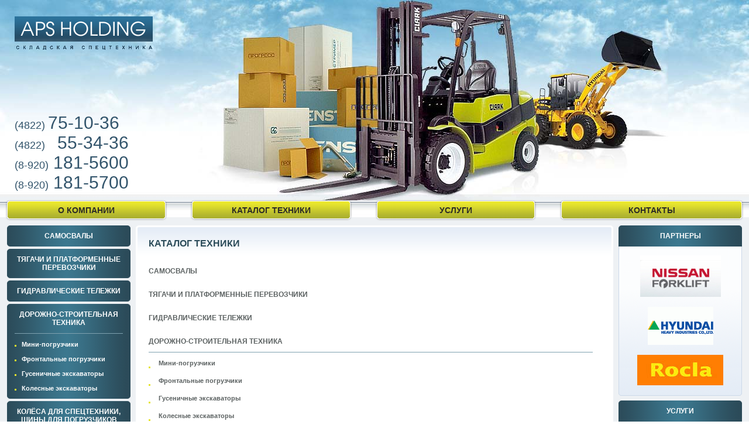

--- FILE ---
content_type: text/html
request_url: https://apstver.ru/catalog
body_size: 4161
content:
<!DOCTYPE html>
<html itemscope itemtype="http://schema.org/Organization">
<head>
<title>APS-Holding: погрузчики в Твери, продажа, ремонт, обслуживание, покраска</title>
<meta itemprop="name" content="АПС Холдинг" />
<meta itemprop="email" content="aps.h@bk.ru" />
<meta name="cmsmagazine" content="d4a6f20071681ba5474f52c0614ff324" />
<meta itemprop="address" content="г. Тверь, ул. П. Савельевой, д. 62" />
<meta itemprop="telephone" content="8 (4822) 55-34-36" />
<meta itemprop="image" content="http://www.aps-center.ru/themes/default/img/logo.gif" />
<meta name="geo.placename" content="Паши Савельевой улица, 62, Тверь, Тверская область, Россия, 170039" />
<meta name="geo.position" content="56.8922720;35.8323330" />
<meta name="geo.region" content="RU-Тверская область" />
<meta name="ICBM" content="56.8922720, 35.8323330" />
<meta http-equiv="Content-Type" content="text/html; charset=windows-1251">
<link rel="shortcut icon" href="http://www.aps-center.ru/favicon.ico" type="image/x-icon">

 <link rel="stylesheet" href="/themes/cpath.php/css/css_3.css" type="text/css">
<meta name="keywords" content="погрузчики в Твери, ремонт погрузчиков, обслуживание погрузчиков в Твери
"><meta name="description" content="погрузчики в Твери, ремонт погрузчиков, обслуживание погрузчиков в Твери"><meta name='yandex-verification' content='52e0c1f456f0ccc3' />
</head>
<body>
<div id="top_bg"><div id="top_img">
<a href="/"><img src="/themes/default/img/logo.gif" style="border:none;"></a>
<div class="telef" style="padding-left:25px; padding-top:100px;"><span>(4822) </span>  75-10-36<br>
<span>(4822) </span>  55-34-36<br>
<span>(8-920)</span> 181-5600<br>
<span>(8-920)</span> 181-5700</div>
</div></div>
<!-- TOP MENU -->
<div id="tm_bg">
<div id="tm">
<table border="0" cellpadding="0" cellspacing="0" width="100%">
<tr valign="top">
<td style="padding-right:39px;" width="25%" align="center">
<div id="tm_c"><div id="tm_l"><div id="tm_r"><div style="padding-top:9px;"><a href="/about" class="topmenu">О компании</a></div></div></div></div>
</td>
<td style="padding-right:39px;" width="25%" align="center">
<div id="tm_c"><div id="tm_l"><div id="tm_r"><div style="padding-top:9px;"><a href="/catalog" class="topmenu">Каталог техники</a></div></div></div></div>
</td>
<td style="padding-right:39px;" width="25%" align="center">
<div id="tm_c"><div id="tm_l"><div id="tm_r"><div style="padding-top:9px;"><a href="/service" class="topmenu">Услуги</a></div></div></div></div>
</td>
<td  width="25%" align="center">
<div id="tm_c"><div id="tm_l"><div id="tm_r"><div style="padding-top:9px;"><a href="/contacts" class="topmenu">Контакты</a></div></div></div></div>
</td>
</tr>
</table>
</div></div>
<!-- / TOP MENU -->
<div style="background-color:#eef1f4;">
<div id="c_bottom"><div id="l_bottom"><div id="r_bottom"><div id="main">
<div style="padding-bottom:40px;">
<table width="100%" cellspacing="0" cellpadding="0" border="0">
<tr valign="top">
<td width="211px" style="padding-right:9px; padding-bottom:40px;"><table cellpadding="1" cellspacing="0" width="100%" border="0">
 <tr valign="top">
  <td style="padding-bottom:4px;">
<div id="lc_c"><div id="lc_top"><div id="lc_bottom">

   <table cellpadding="1" cellspacing="0" width="100%" border="0">
    <tr>
     <td align="center" style="padding-top:11px; padding-bottom:11px;"><a href="/catalog/rubric/24" class="l_title">Самосвалы</a></td>
    </tr>
  </table>

</div></div></div>
 </td>
 </tr>
 <tr valign="top">
  <td style="padding-bottom:4px;">
<div id="lc_c"><div id="lc_top"><div id="lc_bottom">

   <table cellpadding="1" cellspacing="0" width="100%" border="0">
    <tr>
     <td align="center" style="padding-top:11px; padding-bottom:11px;"><a href="/catalog/rubric/10" class="l_title">Тягачи и платформенные перевозчики</a></td>
    </tr>
  </table>

</div></div></div>
 </td>
 </tr>
 <tr valign="top">
  <td style="padding-bottom:4px;">
<div id="lc_c"><div id="lc_top"><div id="lc_bottom">

   <table cellpadding="1" cellspacing="0" width="100%" border="0">
    <tr>
     <td align="center" style="padding-top:11px; padding-bottom:11px;"><a href="/catalog/rubric/9" class="l_title">Гидравлические тележки</a></td>
    </tr>
  </table>

</div></div></div>
 </td>
 </tr>
 <tr valign="top">
  <td style="padding-bottom:4px;">
<div id="lc_c"><div id="lc_top"><div id="lc_bottom">

   <table cellpadding="1" cellspacing="0" width="100%" border="0">
    <tr>
     <td align="center" style="padding-top:11px; padding-bottom:11px;"><a href="/catalog/rubric/8" class="l_title">Дорожно-строительная техника</a></td>
    </tr>
    <tr>
     <td id="sub_title"><div id="sub_line"></div>
<div style="padding-top:11px;">
      <table cellpadding="1" cellspacing="0" width="100%" border="0">
        <tr valign="top">
          <td  width="1%"><img src="/themes/default/img/point_l.gif"></td>
          <td width="99%" style="padding-left:9px;"><a href="/catalog/rubric/14" class="l_subtitle">Мини-погрузчики</a></td>
        </tr>
      </table>
</div>
<div style="padding-top:11px;">
      <table cellpadding="1" cellspacing="0" width="100%" border="0">
        <tr valign="top">
          <td  width="1%"><img src="/themes/default/img/point_l.gif"></td>
          <td width="99%" style="padding-left:9px;"><a href="/catalog/rubric/13" class="l_subtitle">Фронтальные погрузчики</a></td>
        </tr>
      </table>
</div>
<div style="padding-top:11px;">
      <table cellpadding="1" cellspacing="0" width="100%" border="0">
        <tr valign="top">
          <td  width="1%"><img src="/themes/default/img/point_l.gif"></td>
          <td width="99%" style="padding-left:9px;"><a href="/catalog/rubric/12" class="l_subtitle">Гусеничные экскаваторы </a></td>
        </tr>
      </table>
</div>
<div style="padding-top:11px;">
      <table cellpadding="1" cellspacing="0" width="100%" border="0">
        <tr valign="top">
          <td  width="1%"><img src="/themes/default/img/point_l.gif"></td>
          <td width="99%" style="padding-left:9px;"><a href="/catalog/rubric/11" class="l_subtitle">Колесные экскаваторы</a></td>
        </tr>
      </table>
</div>
    </td>
   </tr>
  </table>

</div></div></div>
 </td>
 </tr>
 <tr valign="top">
  <td style="padding-bottom:4px;">
<div id="lc_c"><div id="lc_top"><div id="lc_bottom">

   <table cellpadding="1" cellspacing="0" width="100%" border="0">
    <tr>
     <td align="center" style="padding-top:11px; padding-bottom:11px;"><a href="/catalog/rubric/23" class="l_title">Колёса для спецтехники, шины для погрузчиков</a></td>
    </tr>
  </table>

</div></div></div>
 </td>
 </tr>
 <tr valign="top">
  <td style="padding-bottom:4px;">
<div id="lc_c"><div id="lc_top"><div id="lc_bottom">

   <table cellpadding="1" cellspacing="0" width="100%" border="0">
    <tr>
     <td align="center" style="padding-top:11px; padding-bottom:11px;"><a href="/catalog/rubric/2" class="l_title">Вилочные погрузчики</a></td>
    </tr>
    <tr>
     <td id="sub_title"><div id="sub_line"></div>
<div style="padding-top:11px;">
      <table cellpadding="1" cellspacing="0" width="100%" border="0">
        <tr valign="top">
          <td  width="1%"><img src="/themes/default/img/point_l.gif"></td>
          <td width="99%" style="padding-left:9px;"><a href="/catalog/rubric/4" class="l_subtitle">Противовесные вилочные погрузчики Nissan</a></td>
        </tr>
      </table>
</div>
<div style="padding-top:11px;">
      <table cellpadding="1" cellspacing="0" width="100%" border="0">
        <tr valign="top">
          <td  width="1%"><img src="/themes/default/img/point_l.gif"></td>
          <td width="99%" style="padding-left:9px;"><a href="/catalog/rubric/3" class="l_subtitle">Противовесные вилочные погрузчики Nichiyu</a></td>
        </tr>
      </table>
</div>
<div style="padding-top:11px;">
      <table cellpadding="1" cellspacing="0" width="100%" border="0">
        <tr valign="top">
          <td  width="1%"><img src="/themes/default/img/point_l.gif"></td>
          <td width="99%" style="padding-left:9px;"><a href="/catalog/rubric/22" class="l_subtitle">Противовесные вилочные погрузчики Hyundai</a></td>
        </tr>
      </table>
</div>
<div style="padding-top:11px;">
      <table cellpadding="1" cellspacing="0" width="100%" border="0">
        <tr valign="top">
          <td  width="1%"><img src="/themes/default/img/point_l.gif"></td>
          <td width="99%" style="padding-left:9px;"><a href="/catalog/rubric/25" class="l_subtitle">Противовесные вилочные погрузчики Liugong</a></td>
        </tr>
      </table>
</div>
<div style="padding-top:11px;">
      <table cellpadding="1" cellspacing="0" width="100%" border="0">
        <tr valign="top">
          <td  width="1%"><img src="/themes/default/img/point_l.gif"></td>
          <td width="99%" style="padding-left:9px;"><a href="/catalog/rubric/7" class="l_subtitle">Б/У техника</a></td>
        </tr>
      </table>
</div>
    </td>
   </tr>
  </table>

</div></div></div>
 </td>
 </tr>
 <tr valign="top">
  <td style="padding-bottom:4px;">
<div id="lc_c"><div id="lc_top"><div id="lc_bottom">

   <table cellpadding="1" cellspacing="0" width="100%" border="0">
    <tr>
     <td align="center" style="padding-top:11px; padding-bottom:11px;"><a href="/catalog/rubric/1" class="l_title">Складская техника</a></td>
    </tr>
    <tr>
     <td id="sub_title"><div id="sub_line"></div>
<div style="padding-top:11px;">
      <table cellpadding="1" cellspacing="0" width="100%" border="0">
        <tr valign="top">
          <td  width="1%"><img src="/themes/default/img/point_l.gif"></td>
          <td width="99%" style="padding-left:9px;"><a href="/catalog/rubric/21" class="l_subtitle">Узкопроходные погрузчики</a></td>
        </tr>
      </table>
</div>
<div style="padding-top:11px;">
      <table cellpadding="1" cellspacing="0" width="100%" border="0">
        <tr valign="top">
          <td  width="1%"><img src="/themes/default/img/point_l.gif"></td>
          <td width="99%" style="padding-left:9px;"><a href="/catalog/rubric/20" class="l_subtitle">Перевозчики рулонов</a></td>
        </tr>
      </table>
</div>
<div style="padding-top:11px;">
      <table cellpadding="1" cellspacing="0" width="100%" border="0">
        <tr valign="top">
          <td  width="1%"><img src="/themes/default/img/point_l.gif"></td>
          <td width="99%" style="padding-left:9px;"><a href="/catalog/rubric/19" class="l_subtitle">Ричтраки</a></td>
        </tr>
      </table>
</div>
<div style="padding-top:11px;">
      <table cellpadding="1" cellspacing="0" width="100%" border="0">
        <tr valign="top">
          <td  width="1%"><img src="/themes/default/img/point_l.gif"></td>
          <td width="99%" style="padding-left:9px;"><a href="/catalog/rubric/18" class="l_subtitle">Подборщики заказов</a></td>
        </tr>
      </table>
</div>
<div style="padding-top:11px;">
      <table cellpadding="1" cellspacing="0" width="100%" border="0">
        <tr valign="top">
          <td  width="1%"><img src="/themes/default/img/point_l.gif"></td>
          <td width="99%" style="padding-left:9px;"><a href="/catalog/rubric/17" class="l_subtitle">Штабелеры</a></td>
        </tr>
      </table>
</div>
<div style="padding-top:11px;">
      <table cellpadding="1" cellspacing="0" width="100%" border="0">
        <tr valign="top">
          <td  width="1%"><img src="/themes/default/img/point_l.gif"></td>
          <td width="99%" style="padding-left:9px;"><a href="/catalog/rubric/16" class="l_subtitle">Тележки для перевозки поддонов</a></td>
        </tr>
      </table>
</div>
<div style="padding-top:11px;">
      <table cellpadding="1" cellspacing="0" width="100%" border="0">
        <tr valign="top">
          <td  width="1%"><img src="/themes/default/img/point_l.gif"></td>
          <td width="99%" style="padding-left:9px;"><a href="/catalog/rubric/15" class="l_subtitle">Ручная продукция</a></td>
        </tr>
      </table>
</div>
    </td>
   </tr>
  </table>

</div></div></div>
 </td>
 </tr>
 <tr valign="top">
 </tr>
</table><div style="padding-top:4px; padding-bottom:10px;">

<object classid="clsid:d27cdb6e-ae6d-11cf-96b8-444553540000" codebase="http://download.macromedia.com/pub/shockwave/cabs/flash/swflash.cab#version=9,0,0,0" width="211" height="366" id="aps" align="middle">
	<param name="allowScriptAccess" value="sameDomain" />
	<param name="allowFullScreen" value="false" />
	<param name="movie" value="/themes/default/img/aps2.swf" /><param name="quality" value="best" /><param name="bgcolor" value="#ffffff" />	<embed src="/themes/default/img/aps2.swf" quality="best" bgcolor="#ffffff" width="211" height="366" name="aps" align="middle" allowScriptAccess="sameDomain" allowFullScreen="false" type="application/x-shockwave-flash" pluginspage="http://www.macromedia.com/go/getflashplayer" />
	</object>

</div></td>
<td style="background-color:#ffffff;"><div id="c_c_top"><div id="c_l_top"><div id="c_r_top"><div id="c"><div class="txt_title"><h1>Каталог техники</h1></div>
<table cellpadding="1" cellspacing="0" width="100%" border="0">
 <tr valign="top">
  <td style="padding-bottom:4px;">

   <table cellpadding="1" cellspacing="0" width="100%" border="0">
    <tr>
     <td align="left" style="padding-top:11px; padding-bottom:11px;"><a href="/catalog/rubric/24" class="с_title">Самосвалы</a></td>
    </tr>
  </table>

 </td>
 </tr>
 <tr valign="top">
  <td style="padding-bottom:4px;">

   <table cellpadding="1" cellspacing="0" width="100%" border="0">
    <tr>
     <td align="left" style="padding-top:11px; padding-bottom:11px;"><a href="/catalog/rubric/10" class="с_title">Тягачи и платформенные перевозчики</a></td>
    </tr>
  </table>

 </td>
 </tr>
 <tr valign="top">
  <td style="padding-bottom:4px;">

   <table cellpadding="1" cellspacing="0" width="100%" border="0">
    <tr>
     <td align="left" style="padding-top:11px; padding-bottom:11px;"><a href="/catalog/rubric/9" class="с_title">Гидравлические тележки</a></td>
    </tr>
  </table>

 </td>
 </tr>
 <tr valign="top">
  <td style="padding-bottom:4px;">

   <table cellpadding="1" cellspacing="0" width="100%" border="0">
    <tr>
     <td align="left" style="padding-top:11px; padding-bottom:11px;"><a href="/catalog/rubric/8" class="с_title">Дорожно-строительная техника</a></td>
    </tr>
    <tr>
     <td id="c_sub_title"><div id="sub_line"></div>
<div style="padding-top:11px;">
      <table cellpadding="1" cellspacing="0" width="100%" border="0">
        <tr valign="top">
          <td  width="1%" style="padding-top:5px;"><img src="/themes/default/img/point_l.gif"></td>
          <td width="99%" style="padding-left:9px;"><a href="/catalog/rubric/14" class="с_subtitle">Мини-погрузчики</a></td>
        </tr>
      </table>
</div>
<div style="padding-top:11px;">
      <table cellpadding="1" cellspacing="0" width="100%" border="0">
        <tr valign="top">
          <td  width="1%" style="padding-top:5px;"><img src="/themes/default/img/point_l.gif"></td>
          <td width="99%" style="padding-left:9px;"><a href="/catalog/rubric/13" class="с_subtitle">Фронтальные погрузчики</a></td>
        </tr>
      </table>
</div>
<div style="padding-top:11px;">
      <table cellpadding="1" cellspacing="0" width="100%" border="0">
        <tr valign="top">
          <td  width="1%" style="padding-top:5px;"><img src="/themes/default/img/point_l.gif"></td>
          <td width="99%" style="padding-left:9px;"><a href="/catalog/rubric/12" class="с_subtitle">Гусеничные экскаваторы </a></td>
        </tr>
      </table>
</div>
<div style="padding-top:11px;">
      <table cellpadding="1" cellspacing="0" width="100%" border="0">
        <tr valign="top">
          <td  width="1%" style="padding-top:5px;"><img src="/themes/default/img/point_l.gif"></td>
          <td width="99%" style="padding-left:9px;"><a href="/catalog/rubric/11" class="с_subtitle">Колесные экскаваторы</a></td>
        </tr>
      </table>
</div>
    </td>
   </tr>
  </table>

 </td>
 </tr>
 <tr valign="top">
  <td style="padding-bottom:4px;">

   <table cellpadding="1" cellspacing="0" width="100%" border="0">
    <tr>
     <td align="left" style="padding-top:11px; padding-bottom:11px;"><a href="/catalog/rubric/23" class="с_title">Колёса для спецтехники, шины для погрузчиков</a></td>
    </tr>
  </table>

 </td>
 </tr>
 <tr valign="top">
  <td style="padding-bottom:4px;">

   <table cellpadding="1" cellspacing="0" width="100%" border="0">
    <tr>
     <td align="left" style="padding-top:11px; padding-bottom:11px;"><a href="/catalog/rubric/2" class="с_title">Вилочные погрузчики</a></td>
    </tr>
    <tr>
     <td id="c_sub_title"><div id="sub_line"></div>
<div style="padding-top:11px;">
      <table cellpadding="1" cellspacing="0" width="100%" border="0">
        <tr valign="top">
          <td  width="1%" style="padding-top:5px;"><img src="/themes/default/img/point_l.gif"></td>
          <td width="99%" style="padding-left:9px;"><a href="/catalog/rubric/4" class="с_subtitle">Противовесные вилочные погрузчики Nissan</a></td>
        </tr>
      </table>
</div>
<div style="padding-top:11px;">
      <table cellpadding="1" cellspacing="0" width="100%" border="0">
        <tr valign="top">
          <td  width="1%" style="padding-top:5px;"><img src="/themes/default/img/point_l.gif"></td>
          <td width="99%" style="padding-left:9px;"><a href="/catalog/rubric/3" class="с_subtitle">Противовесные вилочные погрузчики Nichiyu</a></td>
        </tr>
      </table>
</div>
<div style="padding-top:11px;">
      <table cellpadding="1" cellspacing="0" width="100%" border="0">
        <tr valign="top">
          <td  width="1%" style="padding-top:5px;"><img src="/themes/default/img/point_l.gif"></td>
          <td width="99%" style="padding-left:9px;"><a href="/catalog/rubric/22" class="с_subtitle">Противовесные вилочные погрузчики Hyundai</a></td>
        </tr>
      </table>
</div>
<div style="padding-top:11px;">
      <table cellpadding="1" cellspacing="0" width="100%" border="0">
        <tr valign="top">
          <td  width="1%" style="padding-top:5px;"><img src="/themes/default/img/point_l.gif"></td>
          <td width="99%" style="padding-left:9px;"><a href="/catalog/rubric/25" class="с_subtitle">Противовесные вилочные погрузчики Liugong</a></td>
        </tr>
      </table>
</div>
<div style="padding-top:11px;">
      <table cellpadding="1" cellspacing="0" width="100%" border="0">
        <tr valign="top">
          <td  width="1%" style="padding-top:5px;"><img src="/themes/default/img/point_l.gif"></td>
          <td width="99%" style="padding-left:9px;"><a href="/catalog/rubric/7" class="с_subtitle">Б/У техника</a></td>
        </tr>
      </table>
</div>
    </td>
   </tr>
  </table>

 </td>
 </tr>
 <tr valign="top">
  <td style="padding-bottom:4px;">

   <table cellpadding="1" cellspacing="0" width="100%" border="0">
    <tr>
     <td align="left" style="padding-top:11px; padding-bottom:11px;"><a href="/catalog/rubric/1" class="с_title">Складская техника</a></td>
    </tr>
    <tr>
     <td id="c_sub_title"><div id="sub_line"></div>
<div style="padding-top:11px;">
      <table cellpadding="1" cellspacing="0" width="100%" border="0">
        <tr valign="top">
          <td  width="1%" style="padding-top:5px;"><img src="/themes/default/img/point_l.gif"></td>
          <td width="99%" style="padding-left:9px;"><a href="/catalog/rubric/21" class="с_subtitle">Узкопроходные погрузчики</a></td>
        </tr>
      </table>
</div>
<div style="padding-top:11px;">
      <table cellpadding="1" cellspacing="0" width="100%" border="0">
        <tr valign="top">
          <td  width="1%" style="padding-top:5px;"><img src="/themes/default/img/point_l.gif"></td>
          <td width="99%" style="padding-left:9px;"><a href="/catalog/rubric/20" class="с_subtitle">Перевозчики рулонов</a></td>
        </tr>
      </table>
</div>
<div style="padding-top:11px;">
      <table cellpadding="1" cellspacing="0" width="100%" border="0">
        <tr valign="top">
          <td  width="1%" style="padding-top:5px;"><img src="/themes/default/img/point_l.gif"></td>
          <td width="99%" style="padding-left:9px;"><a href="/catalog/rubric/19" class="с_subtitle">Ричтраки</a></td>
        </tr>
      </table>
</div>
<div style="padding-top:11px;">
      <table cellpadding="1" cellspacing="0" width="100%" border="0">
        <tr valign="top">
          <td  width="1%" style="padding-top:5px;"><img src="/themes/default/img/point_l.gif"></td>
          <td width="99%" style="padding-left:9px;"><a href="/catalog/rubric/18" class="с_subtitle">Подборщики заказов</a></td>
        </tr>
      </table>
</div>
<div style="padding-top:11px;">
      <table cellpadding="1" cellspacing="0" width="100%" border="0">
        <tr valign="top">
          <td  width="1%" style="padding-top:5px;"><img src="/themes/default/img/point_l.gif"></td>
          <td width="99%" style="padding-left:9px;"><a href="/catalog/rubric/17" class="с_subtitle">Штабелеры</a></td>
        </tr>
      </table>
</div>
<div style="padding-top:11px;">
      <table cellpadding="1" cellspacing="0" width="100%" border="0">
        <tr valign="top">
          <td  width="1%" style="padding-top:5px;"><img src="/themes/default/img/point_l.gif"></td>
          <td width="99%" style="padding-left:9px;"><a href="/catalog/rubric/16" class="с_subtitle">Тележки для перевозки поддонов</a></td>
        </tr>
      </table>
</div>
<div style="padding-top:11px;">
      <table cellpadding="1" cellspacing="0" width="100%" border="0">
        <tr valign="top">
          <td  width="1%" style="padding-top:5px;"><img src="/themes/default/img/point_l.gif"></td>
          <td width="99%" style="padding-left:9px;"><a href="/catalog/rubric/15" class="с_subtitle">Ручная продукция</a></td>
        </tr>
      </table>
</div>
    </td>
   </tr>
  </table>

 </td>
 </tr>
 <tr valign="top">
 </tr>
</table></div></div></div></div></td>
<td width="211px" style="padding-left:9px; padding-bottom:40px;"><div style="padding-bottom:8px;"><div id="lc_c"><div id="lc_top">
<table cellpadding="1" cellspacing="0" width="100%" border="0">
    <tr>
     <td align="center" style="padding-top:11px; padding-bottom:11px;" class="l_title">Партнеры</td>
    </tr>
</table>
</div></div>
<div id="r_top_bg"><div id="r_bottom_bg"><div align="center" style="padding-top:15px; padding-bottom:15px">
<img src="/images/partner_1.jpg"><br><br>
<img src="/images/partner_2.gif"><br><br>
<img src="/images/partner_3.jpg">
</div></div></div>
</div><div id="lc_c"><div id="lc_top"><div id="lc_bottom"><div style="padding-bottom:22px;">
   <table cellpadding="1" cellspacing="0" width="100%" border="0">
    <tr>
     <td align="center" style="padding-top:11px; padding-bottom:11px;" class="l_title">Услуги</td>
    </tr>
    <tr>
     <td id="sub_title"><div id="sub_line"></div>
<div style="padding-top:11px;">
      <table cellpadding="1" cellspacing="0" width="100%" border="0">
        <tr valign="top">
          <td  width="1%"><img src="/themes/default/img/point_l.gif"></td>
          <td width="99%" style="padding-left:9px;"><a href="/articles/11" class="l_subtitle">Финансовые решения</a></h2></td>
        </tr>
      </table>
</div>
<div style="padding-top:11px;">
      <table cellpadding="1" cellspacing="0" width="100%" border="0">
        <tr valign="top">
          <td  width="1%"><img src="/themes/default/img/point_l.gif"></td>
          <td width="99%" style="padding-left:9px;"><a href="/articles/10" class="l_subtitle">Запчасти для погрузчиков</a></h2></td>
        </tr>
      </table>
</div>
<div style="padding-top:11px;">
      <table cellpadding="1" cellspacing="0" width="100%" border="0">
        <tr valign="top">
          <td  width="1%"><img src="/themes/default/img/point_l.gif"></td>
          <td width="99%" style="padding-left:9px;"><a href="/articles/9" class="l_subtitle">Аренда погрузчиков и штабелеров</a></h2></td>
        </tr>
      </table>
</div>
<div style="padding-top:11px;">
      <table cellpadding="1" cellspacing="0" width="100%" border="0">
        <tr valign="top">
          <td  width="1%"><img src="/themes/default/img/point_l.gif"></td>
          <td width="99%" style="padding-left:9px;"><a href="/articles/8" class="l_subtitle">Сервис: ремонт погрузчиков</a></h2></td>
        </tr>
      </table>
</div>
    </td>
   </tr>
 </table>
</div></div></div></div>
<br>
<img src="/images/baner_right.gif" style="border:none;"></td>
</tr>
</table>
</div>
</div></div></div></div>
</div>
<div style="background-color:#3a3b3f;">
<div id="footer"><div id="footer_c"><div id="footer_l"><div id="footer_r">
<div  align="center">
<table width="100%" cellspacing="0" cellpadding="0" border="0">
<tr valign="top">
<td class="copyright" align="center" style="padding-left:100px;"><b>Поставки спец техники APS Holding</b> © 2010<br> <span>Все права защищены. Использование материалов запрещено.</span><a style="color:#4E4E0E; font:10px Arial;"  href="http://bk-company.ru" target="_blank"  title="создание сайта">Создание сайта</a> | <a style="color:#4E4E0E; font:10px Arial;" href="http://bk-company.ru" target="_blank" title="BK company">BK company</a></td>
<td width="100px" align="center" class="copyright"><!-- Yandex.Metrika informer -->
<a href="http://metrika.yandex.ru/stat/?id=22260910&amp;from=informer"
target="_blank" rel="nofollow"><img src="//bs.yandex.ru/informer/22260910/3_1_FFFFFFFF_EFEFEFFF_0_pageviews"
style="width:88px; height:31px; border:0;" alt="Яндекс.Метрика" title="Яндекс.Метрика: данные за сегодня (просмотры, визиты и уникальные посетители)" onclick="try{Ya.Metrika.informer({i:this,id:22260910,lang:'ru'});return false}catch(e){}"/></a>
<!-- /Yandex.Metrika informer -->

<!-- Yandex.Metrika counter -->
<script type="text/javascript">
(function (d, w, c) {
    (w[c] = w[c] || []).push(function() {
        try {
            w.yaCounter22260910 = new Ya.Metrika({id:22260910,
                    clickmap:true,
                    trackLinks:true,
                    accurateTrackBounce:true});
        } catch(e) { }
    });

    var n = d.getElementsByTagName("script")[0],
        s = d.createElement("script"),
        f = function () { n.parentNode.insertBefore(s, n); };
    s.type = "text/javascript";
    s.async = true;
    s.src = (d.location.protocol == "https:" ? "https:" : "http:") + "//mc.yandex.ru/metrika/watch.js";

    if (w.opera == "[object Opera]") {
        d.addEventListener("DOMContentLoaded", f, false);
    } else { f(); }
})(document, window, "yandex_metrika_callbacks");
</script>
<noscript><div><img src="//mc.yandex.ru/watch/22260910" style="position:absolute; left:-9999px;" alt="" /></div></noscript>
<!-- /Yandex.Metrika counter --></td>
</tr>
</table>
</div>
</div></div></div></div>
</div><!-- Yandex.Metrika counter -->
<script type="text/javascript">
(function (d, w, c) {
(w[c] = w[c] || []).push(function() {
try {
w.yaCounter17950390 = new Ya.Metrika({id:17950390, enableAll: true, webvisor:true});
} catch(e) { }
});

var n = d.getElementsByTagName("script")[0],
s = d.createElement("script"),
f = function () { n.parentNode.insertBefore(s, n); };
s.type = "text/javascript";
s.async = true;
s.src = (d.location.protocol == "https:" ? "https:" : "http:") + "//mc.yandex.ru/metrika/watch.js";

if (w.opera == "[object Opera]") {
d.addEventListener("DOMContentLoaded", f);
} else { f(); }
})(document, window, "yandex_metrika_callbacks");
</script>
<noscript><div><img src="//mc.yandex.ru/watch/17950390" style="position:absolute; left:-9999px;" alt="" /></div></noscript>
<!-- /Yandex.Metrika counter -->
<script>
  (function(i,s,o,g,r,a,m){i['GoogleAnalyticsObject']=r;i[r]=i[r]||function(){
  (i[r].q=i[r].q||[]).push(arguments)},i[r].l=1*new Date();a=s.createElement(o),
  m=s.getElementsByTagName(o)[0];a.async=1;a.src=g;m.parentNode.insertBefore(a,m)
  })(window,document,'script','//www.google-analytics.com/analytics.js','ga');

  ga('create', 'UA-48466186-28', 'auto');
  ga('send', 'pageview');

</script>
</body>
</html>

--- FILE ---
content_type: text/css
request_url: https://apstver.ru/themes/cpath.php/css/css_3.css
body_size: 1341
content:
@charset "windows-1251";
/*SYSTEM*/
html, body, table, td, div, p, img, span, form, select, input, textarea, h1, h2, h3, h4, h5, h6 { padding: 0px; margin: 0px; }
html, body { height: 100%; width: 100%; }
body { font: normal 12px Arial; color: #000000; text-decoration: none; background:#ffffff;}
a { font: normal 12px/16px Arial; color: #2465a2; text-decoration: none; }
h1 { color:#2b4b59; font:bold 16px Arial; text-transform:uppercase;}
h2 { font: bold 15px/35px Arial; color: #6d6d6d; text-decoration: none;}
table, td, div, img { zoom: 1; }
/*END OF SYSTEM*/


/*DECORATION*/
#top_bg { background: url(/themes/default/img/top_bg.jpg) repeat-x center top; height:342px;}
#top_img { background: url(/themes/default/img/top_img_2.jpg) no-repeat center top; height:342px;}
#top_img2 { background: url(/themes/default/img/top_img_3.jpg) no-repeat center top; height:342px;}

.telef {font:normal 30px Arial; color:#32546b;}
.telef span{font:normal 18px Arial; color:#32546b;}

#tm_bg { background: url(/themes/default/img/tm_bg.gif) repeat-x left top; height:35px;}
#tm {padding-left:9px; padding-right:9px;}

#tm_l { background: url(/themes/default/img/tm_l.gif) no-repeat left top; height:35px;}
#tm_r { background: url(/themes/default/img/tm_r.gif) no-repeat right top; height:35px;}
#tm_c { background: url(/themes/default/img/tm_c.gif) repeat-x left top; height:35px;}

.topmenu {font:bold 14px Arial; color:#2c2b27; text-transform:uppercase;}

#main {padding-left:12px; padding-right:12px; padding-top:8px;}
#c {padding:22px;}

#lc_top { background: url(/themes/default/img/lc_top.gif) no-repeat left top;}
#lc_bottom { background: url(/themes/default/img/lc_bottom.gif) no-repeat left bottom;}
#lc_c { background: url(/themes/default/img/lc_c.gif) repeat-y left top;}

.l_title {font:bold 12px Arial; color:#ffffff; text-transform:uppercase;}
.l_subtitle {font:bold 11px Arial; color:#ffffff;}

.с_title {font:bold 12px Arial; color:#5c6262; text-transform:uppercase;}
.с_subtitle {font:bold 11px Arial; color:#5c6262;}

#sub_title{ padding-right:13px; padding-bottom:11px; padding-left:13px;}
#c_sub_title{ padding-right:13px; padding-bottom:11px;}
#sub_line { background: url(/themes/default/img/sub_line.gif) repeat-x left top; height:1px;}

#c_l_top { background: url(/themes/default/img/c_l_top.gif) no-repeat left top; }
#c_r_top { background: url(/themes/default/img/c_r_top.gif) no-repeat right top; }
#c_c_top { background: url(/themes/default/img/c_c_top.gif) repeat-x left top;}

#r_bottom_bg { background: url(/themes/default/img/r_bottom_bg.gif) no-repeat left bottom;}
#r_top_bg { background: url(/themes/default/img/r_top_bg.gif) repeat-y left top;}

#l_bottom { background: url(/themes/default/img/l_bottom.gif) no-repeat left bottom;}
#r_bottom { background: url(/themes/default/img/r_bottom.gif) no-repeat right bottom;}
#c_bottom { background: url(/themes/default/img/c_bottom.gif) repeat-x left bottom;}

#footer_l { background: url(/themes/default/img/footer_l.gif) no-repeat left top; height:45px;}
#footer_r { background: url(/themes/default/img/footer_r.gif) no-repeat right top; height:45px;}
#footer_c { background: url(/themes/default/img/footer_c.gif) repeat-x left top; height:45px;}

#footer {padding-left:232px; padding-right:232px; padding-top:11px; padding-bottom:12px;}

.copyright {font:normal 12px Arial; color:#1f1f1f; padding-top:8px;}
.copyright span{font:normal 11px Arial;  color:#4e4e0e;}

.txt_text {font:normal 13px/16px Arial; color:#5c6262; line-height:130%; padding-bottom:25px;}
.txt_text td{font:normal 13px/16px Arial; color:#5c6262; line-height:130%; }
.txt_text a{font:bold 13px Arial; color:#1d5a85; text-decoration:underlined;}

.txt_title h1{color:#2b4b59; font:bold 16px Arial; text-transform:uppercase;}
.txt_title {padding-bottom:20px;}

.cat_title h2{color:#2b4b59; font:bold 16px Arial; text-transform:uppercase;}
.cat_title {padding-bottom:8px;}

#cat_sep { background: url(/themes/default/img/cat_sep.gif) repeat-x left top; height:1px;}
#item_title {color:#1d5a85; font:bold 12px Arial;}
#item_anonce {color:#5c6262; font:normal 12px Arial; line-height:130%;}
#item_anonce td{color:#5c6262; font:normal 12px Arial; line-height:130%;}
#item_anonce div{color:#5c6262; font:normal 12px Arial;
float: left; }
.price {color:#5c6262; font:normal 12px Arial; line-height:130%;}
#item {padding-top:15px; padding-bottom:15px;}

#art_title {color:#1d5a85; font:bold 12px Arial;}
#art_title:hover {text-decoration: underline;}

.path {color:#1d5a85; font:bold 12px Arial; padding-bottom:10px;}
.path a{color:#1d5a85; font:bold 12px Arial;}
.front h3 {margin-bottom: 17px;}
.front img {float: left;margin-right:16px;}
.front td {border-bottom:1px solid black;}
.front hr {margin-top:20px;}
.front_tech {
	font-size: 16px;
    color: #1d5a85;
    font-weight: bold;
    margin-bottom: 10px
}

.list_block {
margin: 10px;
}

.list_block_element {
width: 12%;
margin:10px;
display:inline-block;
}
.list_block_element img {
width:100%;
}
.list_block_element p {
font-size: 17px;
margin-top: 10px;
text-align: center;
}
#pogr {
color: #ff00ff;
}
.model{
height: 300px;
width: 100%;
margin-top: 20px;
}
.model img{
width:180px;
float: left;
margin-right: 40px;
}
.model li{
margin-left: 50px;
}
.model h3{
color: #2b4b59;
}
.model hr{
background-color:#f0eff1;
}

--- FILE ---
content_type: text/plain
request_url: https://www.google-analytics.com/j/collect?v=1&_v=j102&a=1860572024&t=pageview&_s=1&dl=https%3A%2F%2Fapstver.ru%2Fcatalog&ul=en-us%40posix&dt=APS-Holding%3A%20%D0%BF%D0%BE%D0%B3%D1%80%D1%83%D0%B7%D1%87%D0%B8%D0%BA%D0%B8%20%D0%B2%20%D0%A2%D0%B2%D0%B5%D1%80%D0%B8%2C%20%D0%BF%D1%80%D0%BE%D0%B4%D0%B0%D0%B6%D0%B0%2C%20%D1%80%D0%B5%D0%BC%D0%BE%D0%BD%D1%82%2C%20%D0%BE%D0%B1%D1%81%D0%BB%D1%83%D0%B6%D0%B8%D0%B2%D0%B0%D0%BD%D0%B8%D0%B5%2C%20%D0%BF%D0%BE%D0%BA%D1%80%D0%B0%D1%81%D0%BA%D0%B0&sr=1280x720&vp=1280x720&_u=IEBAAEABAAAAACAAI~&jid=1859407576&gjid=821284961&cid=873929575.1768667081&tid=UA-48466186-28&_gid=1724005092.1768667081&_r=1&_slc=1&z=1890415503
body_size: -449
content:
2,cG-S15DP0L7F4